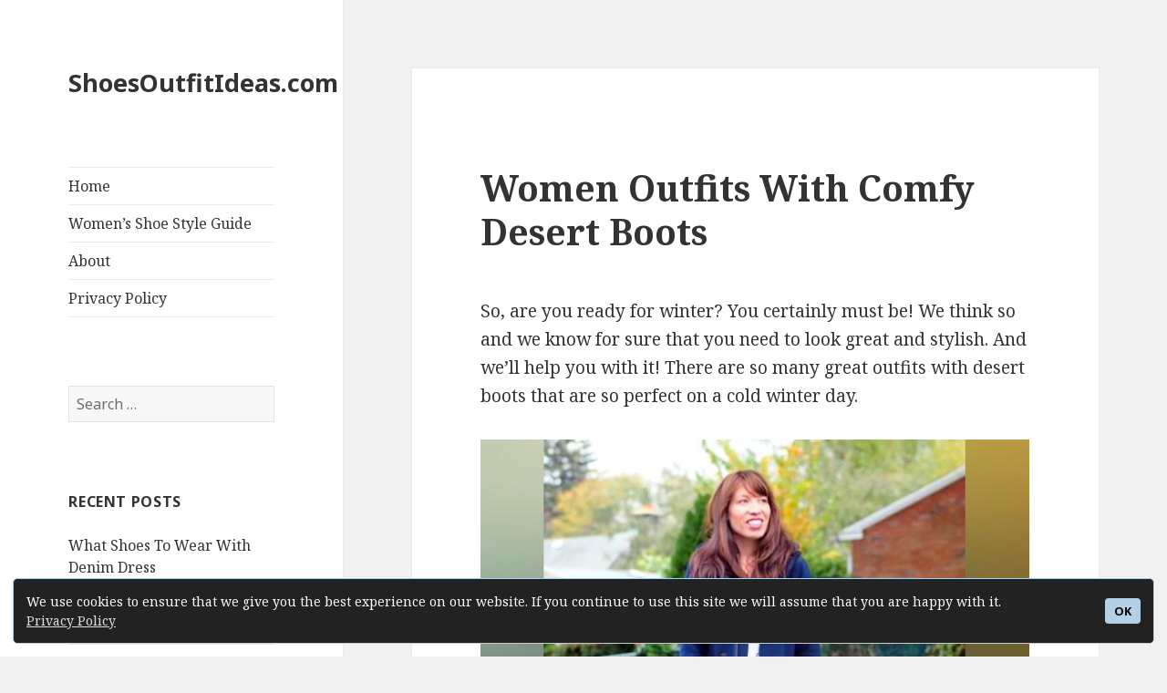

--- FILE ---
content_type: text/html; charset=UTF-8
request_url: https://shoesoutfitideas.com/women-outfits-with-comfy-desert-boots/
body_size: 8428
content:
<!DOCTYPE html>
<html lang="en-US" prefix="og: https://ogp.me/ns#" class="no-js">
<head>
<script src="https://cdn.websitepolicies.io/lib/cconsent/cconsent.min.js" defer></script><script>window.addEventListener("load",function(){window.wpcb.init({"border":"thin","colors":{"popup":{"background":"#222222","text":"#ffffff","border":"#b3d0e4"},"button":{"background":"#b3d0e4","text":"#000000"}},"position":"bottom","fontsize":"small","content":{"href":"https://shoesoutfitideas.com/privacy-policy/","link":"Privacy Policy","button":"Ok","message":"We use cookies to ensure that we give you the best experience on our website. If you continue to use this site we will assume that you are happy with it."},"corners":"small"})});</script>
	<meta charset="UTF-8">
	<meta name="viewport" content="width=device-width">
	<link rel="stylesheet" media="print" onload="this.onload=null;this.media='all';" id="ao_optimized_gfonts" href="https://fonts.googleapis.com/css?family=Noto+Sans%3A400italic%2C700italic%2C400%2C700%7CNoto+Serif%3A400italic%2C700italic%2C400%2C700%7CInconsolata%3A400%2C700&#038;subset=latin%2Clatin-ext&amp;display=swap"><link rel="profile" href="https://gmpg.org/xfn/11">
	<link rel="pingback" href="https://shoesoutfitideas.com/xmlrpc.php">
	<!--[if lt IE 9]>
	<script src="https://shoesoutfitideas.com/wp-content/themes/twentyfifteen/js/html5.js"></script>
	<![endif]-->
	<script>(function(html){html.className = html.className.replace(/\bno-js\b/,'js')})(document.documentElement);</script>

<!-- Search Engine Optimization by Rank Math - https://rankmath.com/ -->
<link media="all" href="https://shoesoutfitideas.com/wp-content/cache/autoptimize/css/autoptimize_dda6129eaac685ecd80a148491c294c6.css" rel="stylesheet"><title>Women Outfits With Comfy Desert Boots 2023 | ShoesOutfitIdeas.com</title>
<meta name="description" content="So, are you ready for winter? You certainly must be! We think so and we know for sure that you need to look great and stylish. And we&rsquo;ll help you with"/>
<meta name="robots" content="follow, index, max-snippet:-1, max-video-preview:-1, max-image-preview:large"/>
<link rel="canonical" href="https://shoesoutfitideas.com/women-outfits-with-comfy-desert-boots/" />
<meta property="og:locale" content="en_US" />
<meta property="og:type" content="article" />
<meta property="og:title" content="Women Outfits With Comfy Desert Boots 2023 | ShoesOutfitIdeas.com" />
<meta property="og:description" content="So, are you ready for winter? You certainly must be! We think so and we know for sure that you need to look great and stylish. And we&rsquo;ll help you with" />
<meta property="og:url" content="https://shoesoutfitideas.com/women-outfits-with-comfy-desert-boots/" />
<meta property="og:site_name" content="ShoesOutfitIdeas.com" />
<meta property="article:tag" content="Boots" />
<meta property="article:tag" content="Desert Boots" />
<meta property="article:tag" content="How To Wear" />
<meta property="article:section" content="Women&#039;s Shoe Style Guide" />
<meta property="og:image" content="https://shoesoutfitideas.com/wp-content/uploads/2021/12/With-white-shirt-navy-blue-coat-and-skinny-jeans.jpg" />
<meta property="og:image:secure_url" content="https://shoesoutfitideas.com/wp-content/uploads/2021/12/With-white-shirt-navy-blue-coat-and-skinny-jeans.jpg" />
<meta property="og:image:width" content="625" />
<meta property="og:image:height" content="625" />
<meta property="og:image:alt" content="Women Outfits With Comfy Desert Boots" />
<meta property="og:image:type" content="image/jpeg" />
<meta name="twitter:card" content="summary_large_image" />
<meta name="twitter:title" content="Women Outfits With Comfy Desert Boots 2023 | ShoesOutfitIdeas.com" />
<meta name="twitter:description" content="So, are you ready for winter? You certainly must be! We think so and we know for sure that you need to look great and stylish. And we&rsquo;ll help you with" />
<meta name="twitter:image" content="https://shoesoutfitideas.com/wp-content/uploads/2021/12/With-white-shirt-navy-blue-coat-and-skinny-jeans.jpg" />
<meta name="twitter:label1" content="Written by" />
<meta name="twitter:data1" content="Betsie Johnson" />
<meta name="twitter:label2" content="Time to read" />
<meta name="twitter:data2" content="2 minutes" />
<!-- /Rank Math WordPress SEO plugin -->

<link rel='dns-prefetch' href='//s.w.org' />
<link href='https://fonts.gstatic.com' crossorigin rel='preconnect' />





<!--[if lt IE 9]>
<link rel='stylesheet' id='twentyfifteen-ie-css'  href='https://shoesoutfitideas.com/wp-content/themes/twentyfifteen/css/ie.css?ver=20141010' type='text/css' media='all' />
<![endif]-->
<!--[if lt IE 8]>
<link rel='stylesheet' id='twentyfifteen-ie7-css'  href='https://shoesoutfitideas.com/wp-content/themes/twentyfifteen/css/ie7.css?ver=20141010' type='text/css' media='all' />
<![endif]-->
<script type='text/javascript' src='https://shoesoutfitideas.com/wp-includes/js/jquery/jquery.min.js?ver=3.6.0' id='jquery-core-js'></script>


			<style>
			#related_posts_thumbnails li{
				border-right: 1px solid #ffffff;
				background-color: #ffffff			}
			#related_posts_thumbnails li:hover{
				background-color: #eeeeee;
			}
			.relpost_content{
				font-size:	12px;
				color: 		#333333;
			}
			.relpost-block-single{
				background-color: #ffffff;
				border-right: 1px solid  #ffffff;
				border-left: 1px solid  #ffffff;
				margin-right: -1px;
			}
			.relpost-block-single:hover{
				background-color: #eeeeee;
			}
		</style>

	<link rel="icon" href="https://shoesoutfitideas.com/wp-content/uploads/2020/05/cropped-images-32x32.png" sizes="32x32" />
<link rel="icon" href="https://shoesoutfitideas.com/wp-content/uploads/2020/05/cropped-images-192x192.png" sizes="192x192" />
<link rel="apple-touch-icon" href="https://shoesoutfitideas.com/wp-content/uploads/2020/05/cropped-images-180x180.png" />
<meta name="msapplication-TileImage" content="https://shoesoutfitideas.com/wp-content/uploads/2020/05/cropped-images-270x270.png" />
	<meta name="google-site-verification" content="6gMiqr-ZJjhAueMk-t07psRwwJ9qe3jrAK-31R52VcY" />
		
</head>

<body data-rsssl=1 class="post-template-default single single-post postid-19244 single-format-standard">
<svg xmlns="http://www.w3.org/2000/svg" viewBox="0 0 0 0" width="0" height="0" focusable="false" role="none" style="visibility: hidden; position: absolute; left: -9999px; overflow: hidden;" ><defs><filter id="wp-duotone-dark-grayscale"><feColorMatrix color-interpolation-filters="sRGB" type="matrix" values=" .299 .587 .114 0 0 .299 .587 .114 0 0 .299 .587 .114 0 0 .299 .587 .114 0 0 " /><feComponentTransfer color-interpolation-filters="sRGB" ><feFuncR type="table" tableValues="0 0.49803921568627" /><feFuncG type="table" tableValues="0 0.49803921568627" /><feFuncB type="table" tableValues="0 0.49803921568627" /><feFuncA type="table" tableValues="1 1" /></feComponentTransfer><feComposite in2="SourceGraphic" operator="in" /></filter></defs></svg><svg xmlns="http://www.w3.org/2000/svg" viewBox="0 0 0 0" width="0" height="0" focusable="false" role="none" style="visibility: hidden; position: absolute; left: -9999px; overflow: hidden;" ><defs><filter id="wp-duotone-grayscale"><feColorMatrix color-interpolation-filters="sRGB" type="matrix" values=" .299 .587 .114 0 0 .299 .587 .114 0 0 .299 .587 .114 0 0 .299 .587 .114 0 0 " /><feComponentTransfer color-interpolation-filters="sRGB" ><feFuncR type="table" tableValues="0 1" /><feFuncG type="table" tableValues="0 1" /><feFuncB type="table" tableValues="0 1" /><feFuncA type="table" tableValues="1 1" /></feComponentTransfer><feComposite in2="SourceGraphic" operator="in" /></filter></defs></svg><svg xmlns="http://www.w3.org/2000/svg" viewBox="0 0 0 0" width="0" height="0" focusable="false" role="none" style="visibility: hidden; position: absolute; left: -9999px; overflow: hidden;" ><defs><filter id="wp-duotone-purple-yellow"><feColorMatrix color-interpolation-filters="sRGB" type="matrix" values=" .299 .587 .114 0 0 .299 .587 .114 0 0 .299 .587 .114 0 0 .299 .587 .114 0 0 " /><feComponentTransfer color-interpolation-filters="sRGB" ><feFuncR type="table" tableValues="0.54901960784314 0.98823529411765" /><feFuncG type="table" tableValues="0 1" /><feFuncB type="table" tableValues="0.71764705882353 0.25490196078431" /><feFuncA type="table" tableValues="1 1" /></feComponentTransfer><feComposite in2="SourceGraphic" operator="in" /></filter></defs></svg><svg xmlns="http://www.w3.org/2000/svg" viewBox="0 0 0 0" width="0" height="0" focusable="false" role="none" style="visibility: hidden; position: absolute; left: -9999px; overflow: hidden;" ><defs><filter id="wp-duotone-blue-red"><feColorMatrix color-interpolation-filters="sRGB" type="matrix" values=" .299 .587 .114 0 0 .299 .587 .114 0 0 .299 .587 .114 0 0 .299 .587 .114 0 0 " /><feComponentTransfer color-interpolation-filters="sRGB" ><feFuncR type="table" tableValues="0 1" /><feFuncG type="table" tableValues="0 0.27843137254902" /><feFuncB type="table" tableValues="0.5921568627451 0.27843137254902" /><feFuncA type="table" tableValues="1 1" /></feComponentTransfer><feComposite in2="SourceGraphic" operator="in" /></filter></defs></svg><svg xmlns="http://www.w3.org/2000/svg" viewBox="0 0 0 0" width="0" height="0" focusable="false" role="none" style="visibility: hidden; position: absolute; left: -9999px; overflow: hidden;" ><defs><filter id="wp-duotone-midnight"><feColorMatrix color-interpolation-filters="sRGB" type="matrix" values=" .299 .587 .114 0 0 .299 .587 .114 0 0 .299 .587 .114 0 0 .299 .587 .114 0 0 " /><feComponentTransfer color-interpolation-filters="sRGB" ><feFuncR type="table" tableValues="0 0" /><feFuncG type="table" tableValues="0 0.64705882352941" /><feFuncB type="table" tableValues="0 1" /><feFuncA type="table" tableValues="1 1" /></feComponentTransfer><feComposite in2="SourceGraphic" operator="in" /></filter></defs></svg><svg xmlns="http://www.w3.org/2000/svg" viewBox="0 0 0 0" width="0" height="0" focusable="false" role="none" style="visibility: hidden; position: absolute; left: -9999px; overflow: hidden;" ><defs><filter id="wp-duotone-magenta-yellow"><feColorMatrix color-interpolation-filters="sRGB" type="matrix" values=" .299 .587 .114 0 0 .299 .587 .114 0 0 .299 .587 .114 0 0 .299 .587 .114 0 0 " /><feComponentTransfer color-interpolation-filters="sRGB" ><feFuncR type="table" tableValues="0.78039215686275 1" /><feFuncG type="table" tableValues="0 0.94901960784314" /><feFuncB type="table" tableValues="0.35294117647059 0.47058823529412" /><feFuncA type="table" tableValues="1 1" /></feComponentTransfer><feComposite in2="SourceGraphic" operator="in" /></filter></defs></svg><svg xmlns="http://www.w3.org/2000/svg" viewBox="0 0 0 0" width="0" height="0" focusable="false" role="none" style="visibility: hidden; position: absolute; left: -9999px; overflow: hidden;" ><defs><filter id="wp-duotone-purple-green"><feColorMatrix color-interpolation-filters="sRGB" type="matrix" values=" .299 .587 .114 0 0 .299 .587 .114 0 0 .299 .587 .114 0 0 .299 .587 .114 0 0 " /><feComponentTransfer color-interpolation-filters="sRGB" ><feFuncR type="table" tableValues="0.65098039215686 0.40392156862745" /><feFuncG type="table" tableValues="0 1" /><feFuncB type="table" tableValues="0.44705882352941 0.4" /><feFuncA type="table" tableValues="1 1" /></feComponentTransfer><feComposite in2="SourceGraphic" operator="in" /></filter></defs></svg><svg xmlns="http://www.w3.org/2000/svg" viewBox="0 0 0 0" width="0" height="0" focusable="false" role="none" style="visibility: hidden; position: absolute; left: -9999px; overflow: hidden;" ><defs><filter id="wp-duotone-blue-orange"><feColorMatrix color-interpolation-filters="sRGB" type="matrix" values=" .299 .587 .114 0 0 .299 .587 .114 0 0 .299 .587 .114 0 0 .299 .587 .114 0 0 " /><feComponentTransfer color-interpolation-filters="sRGB" ><feFuncR type="table" tableValues="0.098039215686275 1" /><feFuncG type="table" tableValues="0 0.66274509803922" /><feFuncB type="table" tableValues="0.84705882352941 0.41960784313725" /><feFuncA type="table" tableValues="1 1" /></feComponentTransfer><feComposite in2="SourceGraphic" operator="in" /></filter></defs></svg><div id="page" class="hfeed site">
	<a class="skip-link screen-reader-text" href="#content">Skip to content</a>

	<div id="sidebar" class="sidebar">
		<header id="masthead" class="site-header" role="banner">
			<div class="site-branding">
										<p class="site-title"><a href="https://shoesoutfitideas.com/" rel="home">ShoesOutfitIdeas.com</a></p>
										<button class="secondary-toggle">Menu and widgets</button>
			</div><!-- .site-branding -->
		</header><!-- .site-header -->

			<div id="secondary" class="secondary">

					<nav id="site-navigation" class="main-navigation">
				<div class="menu-menu-container"><ul id="menu-menu" class="nav-menu"><li id="menu-item-9" class="menu-item menu-item-type-custom menu-item-object-custom menu-item-home menu-item-9"><a href="https://shoesoutfitideas.com">Home</a></li>
<li id="menu-item-10" class="menu-item menu-item-type-taxonomy menu-item-object-category current-post-ancestor current-menu-parent current-post-parent menu-item-10"><a href="https://shoesoutfitideas.com/category/womens-shoes-style-guide/">Women&#8217;s Shoe Style Guide</a></li>
<li id="menu-item-11" class="menu-item menu-item-type-post_type menu-item-object-page menu-item-11"><a href="https://shoesoutfitideas.com/about/">About</a></li>
<li id="menu-item-8398" class="menu-item menu-item-type-post_type menu-item-object-page menu-item-privacy-policy menu-item-8398"><a href="https://shoesoutfitideas.com/privacy-policy/">Privacy Policy</a></li>
</ul></div>			</nav><!-- .main-navigation -->
		
		
					<div id="widget-area" class="widget-area" role="complementary">
				<aside id="search-2" class="widget widget_search"><form role="search" method="get" class="search-form" action="https://shoesoutfitideas.com/">
				<label>
					<span class="screen-reader-text">Search for:</span>
					<input type="search" class="search-field" placeholder="Search &hellip;" value="" name="s" />
				</label>
				<input type="submit" class="search-submit screen-reader-text" value="Search" />
			</form></aside>
		<aside id="recent-posts-2" class="widget widget_recent_entries">
		<h2 class="widget-title">Recent Posts</h2>
		<ul>
											<li>
					<a href="https://shoesoutfitideas.com/what-shoes-to-wear-with-denim-dress/">What Shoes To Wear With Denim Dress</a>
									</li>
											<li>
					<a href="https://shoesoutfitideas.com/best-chukka-boots-outfit-ideas/">Best Chukka Boots Outfit Ideas</a>
									</li>
											<li>
					<a href="https://shoesoutfitideas.com/baggy-jeans-footwear16-ideal-shoes-to-wear-with-baggy-jeans/">Baggy Jeans Footwear: Best Ideas To Try</a>
									</li>
											<li>
					<a href="https://shoesoutfitideas.com/what-to-wear-with-yellow-shoes/">What to Wear with Yellow Shoes To Look Fabulous</a>
									</li>
											<li>
					<a href="https://shoesoutfitideas.com/best-tennis-shoes/">Best Tennis Shoes: Simple Guide For Women</a>
									</li>
					</ul>

		</aside>			</div><!-- .widget-area -->
		
	</div><!-- .secondary -->

	</div><!-- .sidebar -->

	<div id="content" class="site-content">
	<div id="primary" class="content-area">
		<main id="main" class="site-main">

		
<article id="post-19244" class="post-19244 post type-post status-publish format-standard hentry category-womens-shoes-style-guide tag-boots tag-desert-boots tag-how-to-wear">
		<br>
	<header class="entry-header">
		<h1 class="entry-title">Women Outfits With Comfy Desert Boots</h1>	</header><!-- .entry-header -->

	<div class="entry-content">
		<p>So, are you ready for winter? You certainly must be! We think so and we know for sure that you need to look great and stylish. And we&rsquo;ll help you with it! There are so many great outfits with desert boots that are so perfect on a cold winter day.</p>
<p><img class="aligncenter size-medium wp-image-16580"  title="Women Outfits With Comfy Desert Boots 2023"  src="https://shoesoutfitideas.com/wp-content/uploads/2021/12/With-white-shirt-navy-blue-coat-and-skinny-jeans.jpg"  alt="Women Outfits With Comfy Desert Boots 2023"  width="660" height="625"><p><center><a href="https://www.dpbolvw.net/click-101046596-12355661?url=https%3A%2F%2Fwww.belk.com%2Fwomen%2F" target="_blank" rel="nofollow noopener"> Buy Similar Here </a></center></p><span id="more-19244"></span></p>
<p>Have you ever noticed that there are so many different types of winter boots for women that you may get confused to choose the best ones? After all, this is a big investment and it&rsquo;s quite difficult to make a choice because it is not easy to imagine how they will look on our own legs. But this is not a problem! We have chosen some of the most comfortable, trendy and functional types of footwear for cold weather that are so attractive and stylish at the same time.</p>
<p>We have prepared a little list of the desert boots that are perfect for this season. We have selected some of the most beautiful types, which look very elegant and fashionable. The key to choosing a pair is to pay attention to the size since we want our feet to feel cozy and warm. Select a shoe that has a thick sole, is well padded, and will keep your feet warm. The best solution for this is a pair of desert boots. Basic flat shoes are not ideal for cold weather, as they do not protect your feet from the cold. If you prefer to buy some flats, choose those with an additional warm lining on the sole or around the ankle area. Pay attention to the weather forecast on cold winter mornings so that you won&rsquo;t have much problems with the choice of clothes in the morning when choosing an outfit for the day! </p>
<div style="clear:both; margin-top:0em; margin-bottom:1em;"><a href="https://shoesoutfitideas.com/flat-ankle-boots-with-buckles/" target="_blank" rel="dofollow" class="u212ea6ca0bb094f6424c8e0b755e8ac9"><!-- INLINE RELATED POSTS 1/3 //--><style> .u212ea6ca0bb094f6424c8e0b755e8ac9 { padding:0px; margin: 0; padding-top:1em!important; padding-bottom:1em!important; width:100%; display: block; font-weight:bold; background-color:#eaeaea; border:0!important; border-left:4px solid #464646!important; text-decoration:none; } .u212ea6ca0bb094f6424c8e0b755e8ac9:active, .u212ea6ca0bb094f6424c8e0b755e8ac9:hover { opacity: 1; transition: opacity 250ms; webkit-transition: opacity 250ms; text-decoration:none; } .u212ea6ca0bb094f6424c8e0b755e8ac9 { transition: background-color 250ms; webkit-transition: background-color 250ms; opacity: 0.9; transition: opacity 250ms; webkit-transition: opacity 250ms; } .u212ea6ca0bb094f6424c8e0b755e8ac9 .ctaText { font-weight:bold; color:#464646; text-decoration:none; font-size: 16px; } .u212ea6ca0bb094f6424c8e0b755e8ac9 .postTitle { color:#000000; text-decoration: underline!important; font-size: 16px; } .u212ea6ca0bb094f6424c8e0b755e8ac9:hover .postTitle { text-decoration: underline!important; } </style><div style="padding-left:1em; padding-right:1em;"><span class="ctaText">Related:</span>&nbsp; <span class="postTitle">Flat Ankle Boots With Buckles: An Easy Guide For Wearing Them</span></div></a></div><p>Choosing a pair of stylish, comfy, and cozy desert boots for a cold day is an easy task. And you shouldn&rsquo;t miss this opportunity to make your outfit look wonderful! </p>
<p>How do you like red jeans with dark brown boots? Consider this outfit. It looks very fashionable with red denim pants and brown boots. They are very cozy and comfortable on a cold day and this color combination makes your outfit look stylish and eye-catching. It&rsquo;s nice to wear such an outfit with a nice leather jacket or black blazer or cardigan. But the most impressive thing is that if you wear some little bit different jacket for example (light brown, camel color or light grey one) your comfort desert boots will be in harmony with it as well. For example, you could wear camel boots and neutral grey blouse. </p>
<p>Well, everything is so easy that you can wear almost any type of boots in your everyday outfits without concerning whether they look good or not. Some of them are very trendy, others look comfortable and others are easy to combine with different clothes. It&rsquo;s easy, isn&rsquo;t it? We are sure that you already have your favorite clothes and accessories, so pay attention to the shoes. </p>
<p><img loading="lazy" class="aligncenter size-medium wp-image-15213"  title="Women Outfits With Comfy Desert Boots 2023"  src="https://shoesoutfitideas.com/wp-content/uploads/2021/12/With-black-shirt-and-jeans-.jpg"  alt="Women Outfits With Comfy Desert Boots 2023"  width="660" height="627"><p><center><a href="https://www.dpbolvw.net/click-101046596-12355661?url=https%3A%2F%2Fwww.belk.com%2Fwomen%2F" target="_blank" rel="nofollow noopener"> Buy Similar Here </a></center></p><img loading="lazy" class="aligncenter size-medium wp-image-15385"  title="Women Outfits With Comfy Desert Boots 2023"  src="https://shoesoutfitideas.com/wp-content/uploads/2021/12/With-checked-shirt-denim-jacket-printed-scarf-crossbody-bag-and-gray-jeans.jpg"  alt="Women Outfits With Comfy Desert Boots 2023"  width="660" height="640"><p><center><a href="https://www.dpbolvw.net/click-101046596-12355661?url=https%3A%2F%2Fwww.belk.com%2Fwomen%2F" target="_blank" rel="nofollow noopener"> Buy Similar Here </a></center></p><img loading="lazy" class="aligncenter size-medium wp-image-15892"  title="Women Outfits With Comfy Desert Boots 2023"  src="https://shoesoutfitideas.com/wp-content/uploads/2021/12/With-navy-blue-jacket-jeans-and-plaid-scarf.jpg"  alt="Women Outfits With Comfy Desert Boots 2023"  width="660" height="640"><p><center><a href="https://www.dpbolvw.net/click-101046596-12355661?url=https%3A%2F%2Fwww.belk.com%2Fwomen%2F" target="_blank" rel="nofollow noopener"> Buy Similar Here </a></center></p><img loading="lazy" class="aligncenter size-medium wp-image-15573"  title="Women Outfits With Comfy Desert Boots 2023"  src="https://shoesoutfitideas.com/wp-content/uploads/2021/12/With-gray-blouse-checked-blazer-and-checked-mini-skirt.jpg"  alt="Women Outfits With Comfy Desert Boots 2023"  width="660" height="640"><p><center><a href="https://www.dpbolvw.net/click-101046596-12355661?url=https%3A%2F%2Fwww.belk.com%2Fwomen%2F" target="_blank" rel="nofollow noopener"> Buy Similar Here </a></center></p><img loading="lazy" class="aligncenter size-medium wp-image-15263"  title="Women Outfits With Comfy Desert Boots 2023"  src="https://shoesoutfitideas.com/wp-content/uploads/2021/12/With-black-sweater-and-boyfriend-jeans.jpg"  alt="Women Outfits With Comfy Desert Boots 2023"  width="660" height="640"><p><center><a href="https://www.dpbolvw.net/click-101046596-12355661?url=https%3A%2F%2Fwww.belk.com%2Fwomen%2F" target="_blank" rel="nofollow noopener"> Buy Similar Here </a></center></p><img loading="lazy" class="aligncenter size-medium wp-image-16565"  title="Women Outfits With Comfy Desert Boots 2023"  src="https://shoesoutfitideas.com/wp-content/uploads/2021/12/With-white-shirt-gray-cardigan-brown-coat-jeans-and-small-bag.jpg"  alt="Women Outfits With Comfy Desert Boots 2023"  width="660" height="640"><p><center><a href="https://www.dpbolvw.net/click-101046596-12355661?url=https%3A%2F%2Fwww.belk.com%2Fwomen%2F" target="_blank" rel="nofollow noopener"> Buy Similar Here </a></center></p><img loading="lazy" class="aligncenter size-medium wp-image-16217"  title="Women Outfits With Comfy Desert Boots 2023"  src="https://shoesoutfitideas.com/wp-content/uploads/2021/12/With-sporty-jacket-and-skinny-jeans.jpg"  alt="Women Outfits With Comfy Desert Boots 2023"  width="660" height="640"><p><center><a href="https://www.dpbolvw.net/click-101046596-12355661?url=https%3A%2F%2Fwww.belk.com%2Fwomen%2F" target="_blank" rel="nofollow noopener"> Buy Similar Here </a></center></p><img loading="lazy" class="aligncenter size-medium wp-image-15556"  title="Women Outfits With Comfy Desert Boots 2023"  src="https://shoesoutfitideas.com/wp-content/uploads/2021/12/With-floral-shirt-olive-green-vest-jeans-and-purple-bag.jpg"  alt="Women Outfits With Comfy Desert Boots 2023"  width="660" height="640"><p><center><a href="https://www.dpbolvw.net/click-101046596-12355661?url=https%3A%2F%2Fwww.belk.com%2Fwomen%2F" target="_blank" rel="nofollow noopener"> Buy Similar Here </a></center></p><img loading="lazy" class="aligncenter size-medium wp-image-15126"  title="Women Outfits With Comfy Desert Boots 2023"  src="https://shoesoutfitideas.com/wp-content/uploads/2021/12/With-black-dress-gray-cardigan-olive-green-jacket-printed-scarf-and-bag.jpg"  alt="Women Outfits With Comfy Desert Boots 2023"  width="660" height="640"><p><center><a href="https://www.dpbolvw.net/click-101046596-12355661?url=https%3A%2F%2Fwww.belk.com%2Fwomen%2F" target="_blank" rel="nofollow noopener"> Buy Similar Here </a></center></p><img loading="lazy" class="aligncenter size-medium wp-image-15990"  title="Women Outfits With Comfy Desert Boots 2023"  src="https://shoesoutfitideas.com/wp-content/uploads/2021/12/With-parka-coat-checked-skirt-black-tights-and-bag.jpg"  alt="Women Outfits With Comfy Desert Boots 2023"  width="660" height="640"><p><center><a href="https://www.dpbolvw.net/click-101046596-12355661?url=https%3A%2F%2Fwww.belk.com%2Fwomen%2F" target="_blank" rel="nofollow noopener"> Buy Similar Here </a></center></p><img loading="lazy" class="aligncenter size-medium wp-image-16573"  title="Women Outfits With Comfy Desert Boots 2023"  src="https://shoesoutfitideas.com/wp-content/uploads/2021/12/With-white-shirt-leather-jacket-striped-scarf-and-cuffed-jeans-.jpg"  alt="Women Outfits With Comfy Desert Boots 2023"  width="660" height="640"><p><center><a href="https://www.dpbolvw.net/click-101046596-12355661?url=https%3A%2F%2Fwww.belk.com%2Fwomen%2F" target="_blank" rel="nofollow noopener"> Buy Similar Here </a></center></p><img loading="lazy" class="aligncenter size-medium wp-image-16574"  title="Women Outfits With Comfy Desert Boots 2023"  src="https://shoesoutfitideas.com/wp-content/uploads/2021/12/With-white-shirt-leather-skirt-shearling-jacket-and-black-bag.jpg"  alt="Women Outfits With Comfy Desert Boots 2023"  width="660" height="640"><p><center><a href="https://www.dpbolvw.net/click-101046596-12355661?url=https%3A%2F%2Fwww.belk.com%2Fwomen%2F" target="_blank" rel="nofollow noopener"> Buy Similar Here </a></center></p><img loading="lazy" class="aligncenter size-medium wp-image-16326"  title="Women Outfits With Comfy Desert Boots 2023"  src="https://shoesoutfitideas.com/wp-content/uploads/2021/12/With-sweater-skirt-and-printed-tights.jpg"  alt="Women Outfits With Comfy Desert Boots 2023"  width="660" height="622"><p><center><a href="https://www.dpbolvw.net/click-101046596-12355661?url=https%3A%2F%2Fwww.belk.com%2Fwomen%2F" target="_blank" rel="nofollow noopener"> Buy Similar Here </a></center></p><img loading="lazy" class="aligncenter size-medium wp-image-16031"  title="Women Outfits With Comfy Desert Boots 2023"  src="https://shoesoutfitideas.com/wp-content/uploads/2021/12/With-polka-dot-shirt-navy-blue-sweater-and-crop-jeans.jpg"  alt="Women Outfits With Comfy Desert Boots 2023"  width="660" height="640"><p><center><a href="https://www.dpbolvw.net/click-101046596-12355661?url=https%3A%2F%2Fwww.belk.com%2Fwomen%2F" target="_blank" rel="nofollow noopener"> Buy Similar Here </a></center></p><img loading="lazy" class="aligncenter size-medium wp-image-16315"  title="Women Outfits With Comfy Desert Boots 2023"  src="https://shoesoutfitideas.com/wp-content/uploads/2021/12/With-sweater-black-pants-knee-length-coat-and-oversized-scarf.jpg"  alt="Women Outfits With Comfy Desert Boots 2023"  width="660" height="640"><p><center><a href="https://www.dpbolvw.net/click-101046596-12355661?url=https%3A%2F%2Fwww.belk.com%2Fwomen%2F" target="_blank" rel="nofollow noopener"> Buy Similar Here </a></center></p><img loading="lazy" class="aligncenter size-medium wp-image-15339"  title="Women Outfits With Comfy Desert Boots 2023"  src="https://shoesoutfitideas.com/wp-content/uploads/2021/12/With-blue-pants-printed-shirt-blue-coat-and-belt.jpg"  alt="Women Outfits With Comfy Desert Boots 2023"  width="660" height="631"><p><center><a href="https://www.dpbolvw.net/click-101046596-12355661?url=https%3A%2F%2Fwww.belk.com%2Fwomen%2F" target="_blank" rel="nofollow noopener"> Buy Similar Here </a></center></p><div style="clear:both; margin-top:0em; margin-bottom:1em;"><a href="https://shoesoutfitideas.com/can-i-wear-high-top-sneakers-with-jeans/" target="_blank" rel="dofollow" class="u091fa1a58aba60a551fe29b8094450c4"><!-- INLINE RELATED POSTS 2/3 //--><style> .u091fa1a58aba60a551fe29b8094450c4 { padding:0px; margin: 0; padding-top:1em!important; padding-bottom:1em!important; width:100%; display: block; font-weight:bold; background-color:#eaeaea; border:0!important; border-left:4px solid #464646!important; text-decoration:none; } .u091fa1a58aba60a551fe29b8094450c4:active, .u091fa1a58aba60a551fe29b8094450c4:hover { opacity: 1; transition: opacity 250ms; webkit-transition: opacity 250ms; text-decoration:none; } .u091fa1a58aba60a551fe29b8094450c4 { transition: background-color 250ms; webkit-transition: background-color 250ms; opacity: 0.9; transition: opacity 250ms; webkit-transition: opacity 250ms; } .u091fa1a58aba60a551fe29b8094450c4 .ctaText { font-weight:bold; color:#464646; text-decoration:none; font-size: 16px; } .u091fa1a58aba60a551fe29b8094450c4 .postTitle { color:#000000; text-decoration: underline!important; font-size: 16px; } .u091fa1a58aba60a551fe29b8094450c4:hover .postTitle { text-decoration: underline!important; } </style><div style="padding-left:1em; padding-right:1em;"><span class="ctaText">Related:</span>&nbsp; <span class="postTitle">Can I Wear High Top Sneakers with Jeans</span></div></a></div><img loading="lazy" class="aligncenter size-medium wp-image-15981"  title="Women Outfits With Comfy Desert Boots 2023"  src="https://shoesoutfitideas.com/wp-content/uploads/2021/12/With-pale-pink-shirt-gray-sweater-and-dark-gray-pants.jpg"  alt="Women Outfits With Comfy Desert Boots 2023"  width="660" height="640"><p><center><a href="https://www.dpbolvw.net/click-101046596-12355661?url=https%3A%2F%2Fwww.belk.com%2Fwomen%2F" target="_blank" rel="nofollow noopener"> Buy Similar Here </a></center></p><img loading="lazy" class="aligncenter size-medium wp-image-16536"  title="Women Outfits With Comfy Desert Boots 2023"  src="https://shoesoutfitideas.com/wp-content/uploads/2021/12/With-white-shirt-black-blazer-and-olive-green-pants.jpg"  alt="Women Outfits With Comfy Desert Boots 2023"  width="660" height="640"><p><center><a href="https://www.dpbolvw.net/click-101046596-12355661?url=https%3A%2F%2Fwww.belk.com%2Fwomen%2F" target="_blank" rel="nofollow noopener"> Buy Similar Here </a></center></p><img loading="lazy" class="aligncenter size-medium wp-image-16403"  title="Women Outfits With Comfy Desert Boots 2023"  src="https://shoesoutfitideas.com/wp-content/uploads/2021/12/With-white-blouse-distressed-jeans-and-black-coat.jpg"  alt="Women Outfits With Comfy Desert Boots 2023"  width="660" height="500"><p><center><a href="https://www.dpbolvw.net/click-101046596-12355661?url=https%3A%2F%2Fwww.belk.com%2Fwomen%2F" target="_blank" rel="nofollow noopener"> Buy Similar Here </a></center></p></p>
<!-- relpost-thumb-wrapper --><div class="relpost-thumb-wrapper"><!-- filter-class --><div class="relpost-thumb-container"><h3>Related posts:</h3><div style="clear: both"></div><div style="clear: both"></div><!-- relpost-block-container --><div class="relpost-block-container"><a href="https://shoesoutfitideas.com/can-i-wear-boots-to-a-job-interview/" class="relpost-block-single"><div class="relpost-custom-block-single" style="width: 150px; height: 225px;"><div class="relpost-block-single-image" aria-hidden="true" role="img" style="background: transparent url(https://shoesoutfitideas.com/wp-content/uploads/2021/08/boots-for-job-interview-for-women-1-150x150.jpg) no-repeat scroll 0% 0%; width: 150px; height: 150px;"></div><div class="relpost-block-single-text"  style="font-family: Arial;  font-size: 12px;  color: #333333;">Can I Wear Boots To A Job Interview: Simple And Easy Combos</div></div></a><a href="https://shoesoutfitideas.com/can-i-wear-high-heel-boots-to-an-interview/" class="relpost-block-single"><div class="relpost-custom-block-single" style="width: 150px; height: 225px;"><div class="relpost-block-single-image" aria-hidden="true" role="img" style="background: transparent url(https://shoesoutfitideas.com/wp-content/uploads/2021/08/high-heel-boots-for-interview-how-to-wear-7-150x150.jpg) no-repeat scroll 0% 0%; width: 150px; height: 150px;"></div><div class="relpost-block-single-text"  style="font-family: Arial;  font-size: 12px;  color: #333333;">Can I Wear High Heel Boots To An Interview</div></div></a><a href="https://shoesoutfitideas.com/how-to-wear-white-ankle-boots/" class="relpost-block-single"><div class="relpost-custom-block-single" style="width: 150px; height: 225px;"><div class="relpost-block-single-image" aria-hidden="true" role="img" style="background: transparent url(https://shoesoutfitideas.com/wp-content/uploads/2021/09/white-ankle-boots-outfit-ideas-for-women-1-150x150.jpg) no-repeat scroll 0% 0%; width: 150px; height: 150px;"></div><div class="relpost-block-single-text"  style="font-family: Arial;  font-size: 12px;  color: #333333;">How To Wear White Ankle Boots</div></div></a><a href="https://shoesoutfitideas.com/can-i-wear-ankle-boots-with-a-knee-length-skirt/" class="relpost-block-single"><div class="relpost-custom-block-single" style="width: 150px; height: 225px;"><div class="relpost-block-single-image" aria-hidden="true" role="img" style="background: transparent url(https://shoesoutfitideas.com/wp-content/uploads/2021/07/can-i-wear-ankle-boots-with-a-knee-length-skirt-1-1-150x150.jpg) no-repeat scroll 0% 0%; width: 150px; height: 150px;"></div><div class="relpost-block-single-text"  style="font-family: Arial;  font-size: 12px;  color: #333333;">Can I Wear Ankle Boots With Knee Length Skirts: Best Ideas To Invest In</div></div></a></div><!-- close relpost-block-container --><div style="clear: both"></div></div><!-- close filter class --></div><!-- close relpost-thumb-wrapper -->		
	</div><!-- .entry-content -->


	
	<footer class="entry-footer">
		<span class="posted-on"><span class="screen-reader-text">Posted on </span><a href="https://shoesoutfitideas.com/women-outfits-with-comfy-desert-boots/" rel="bookmark"><time class="entry-date published" datetime=""></time><time class="updated" datetime=""></time></a></span><span class="byline"><span class="author vcard"><span class="screen-reader-text">Author </span><a class="url fn n" href="https://shoesoutfitideas.com/author/footwearaddict/">Betsie Johnson</a></span></span><span class="tags-links"><span class="screen-reader-text">Tags </span><a href="https://shoesoutfitideas.com/tag/boots/" rel="tag">Boots</a>, <a href="https://shoesoutfitideas.com/tag/desert-boots/" rel="tag">Desert Boots</a>, <a href="https://shoesoutfitideas.com/tag/how-to-wear/" rel="tag">How To Wear</a></span>			</footer><!-- .entry-footer -->

</article><!-- #post-19244 -->

<div id="comments" class="comments-area">

	
	
		<div id="respond" class="comment-respond">
		<h3 id="reply-title" class="comment-reply-title">Leave a Reply <small><a rel="nofollow" id="cancel-comment-reply-link" href="/women-outfits-with-comfy-desert-boots/#respond" style="display:none;">Cancel reply</a></small></h3><form action="https://shoesoutfitideas.com/wp-comments-post.php" method="post" id="commentform" class="comment-form" novalidate><p class="comment-notes"><span id="email-notes">Your email address will not be published.</span> <span class="required-field-message" aria-hidden="true">Required fields are marked <span class="required" aria-hidden="true">*</span></span></p><p class="comment-form-comment"><label for="comment">Comment <span class="required" aria-hidden="true">*</span></label> <textarea id="comment" name="comment" cols="45" rows="8" maxlength="65525" required></textarea></p><p class="comment-form-author"><label for="author">Name <span class="required" aria-hidden="true">*</span></label> <input id="author" name="author" type="text" value="" size="30" maxlength="245" required /></p>
<p class="comment-form-email"><label for="email">Email <span class="required" aria-hidden="true">*</span></label> <input id="email" name="email" type="email" value="" size="30" maxlength="100" aria-describedby="email-notes" required /></p>
<p class="comment-form-url"><label for="url">Website</label> <input id="url" name="url" type="url" value="" size="30" maxlength="200" /></p>
<p class="comment-form-cookies-consent"><input id="wp-comment-cookies-consent" name="wp-comment-cookies-consent" type="checkbox" value="yes" /> <label for="wp-comment-cookies-consent">Save my name, email, and website in this browser for the next time I comment.</label></p>
<p class="form-submit"><input name="submit" type="submit" id="submit" class="submit" value="Post Comment" /> <input type='hidden' name='comment_post_ID' value='19244' id='comment_post_ID' />
<input type='hidden' name='comment_parent' id='comment_parent' value='0' />
</p><p style="display: none;"><input type="hidden" id="akismet_comment_nonce" name="akismet_comment_nonce" value="0dbb90593a" /></p><p style="display: none !important;" class="akismet-fields-container" data-prefix="ak_"><label>&#916;<textarea name="ak_hp_textarea" cols="45" rows="8" maxlength="100"></textarea></label><input type="hidden" id="ak_js_1" name="ak_js" value="110"/><script>document.getElementById( "ak_js_1" ).setAttribute( "value", ( new Date() ).getTime() );</script></p></form>	</div><!-- #respond -->
	
</div><!-- .comments-area -->

	<nav class="navigation post-navigation" aria-label="Posts">
		<h2 class="screen-reader-text">Post navigation</h2>
		<div class="nav-links"><div class="nav-previous"><a href="https://shoesoutfitideas.com/grey-boots-fall-outfits-for-women-best-ideas/" rel="prev"><span class="meta-nav" aria-hidden="true">Previous</span> <span class="screen-reader-text">Previous post:</span> <span class="post-title">Grey Boots Fall Outfits For Women: Best Ideas</span></a></div><div class="nav-next"><a href="https://shoesoutfitideas.com/fabulous-outfits-with-striped-shoes/" rel="next"><span class="meta-nav" aria-hidden="true">Next</span> <span class="screen-reader-text">Next post:</span> <span class="post-title">Fabulous Outfits With Striped Shoes</span></a></div></div>
	</nav>
		</main><!-- .site-main -->
	</div><!-- .content-area -->


	</div><!-- .site-content -->

	<footer id="colophon" class="site-footer" role="contentinfo">
		<div class="site-info">
			<p>
				We are a participant in the Amazon Services LLC Associates Program, an affiliate advertising program designed to provide a means for us to earn fees by linking to Amazon.com and affiliated sites.
			</p>
			<hr />
			<p>
				<center><a href="https://shoesoutfitideas.com/">Shoes Outfit Ideas</a> - Style Blog About Shoes</center> 
			</p>
			
			<center><!--LiveInternet counter--><script type="text/javascript">
document.write('<a href="//www.liveinternet.ru/click" '+
'target="_blank"><img src="//counter.yadro.ru/hit?t45.1;r'+
escape(document.referrer)+((typeof(screen)=='undefined')?'':
';s'+screen.width+'*'+screen.height+'*'+(screen.colorDepth?
screen.colorDepth:screen.pixelDepth))+';u'+escape(document.URL)+
';h'+escape(document.title.substring(0,150))+';'+Math.random()+
'" alt="" title="LiveInternet" '+
'border="0" width="1" height="1"><\/a>')
</script><!--/LiveInternet-->
</center>
			
		</div><!-- .site-info -->
	</footer><!-- .site-footer -->

</div><!-- .site -->

		<script type="text/javascript">
						</script>
	

<script type='text/javascript' id='twentyfifteen-script-js-extra'>
/* <![CDATA[ */
var screenReaderText = {"expand":"<span class=\"screen-reader-text\">expand child menu<\/span>","collapse":"<span class=\"screen-reader-text\">collapse child menu<\/span>"};
/* ]]> */
</script>



<script defer src="https://shoesoutfitideas.com/wp-content/cache/autoptimize/js/autoptimize_625bb7f7b3127399cf3d0617b5ed531c.js"></script></body>
</html>